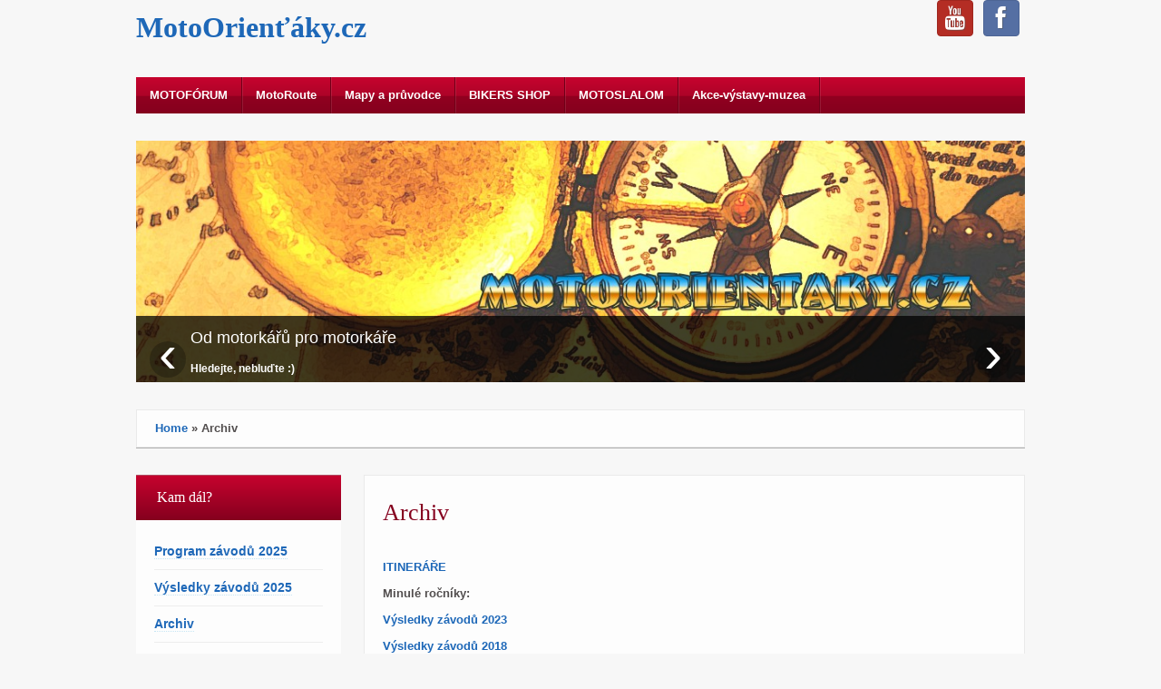

--- FILE ---
content_type: text/html; charset=UTF-8
request_url: https://www.motoorientaky.cz/archiv/
body_size: 7294
content:
<!DOCTYPE html>
<!--[if lt IE 7]>
<html class="ie ie6 lte9 lte8 lte7" lang="cs">
<![endif]-->
<!--[if IE 7]>
<html class="ie ie7 lte9 lte8 lte7" lang="cs">
<![endif]-->
<!--[if IE 8]>
<html class="ie ie8 lte9 lte8" lang="cs">
<![endif]-->
<!--[if IE 9]>
<html class="ie ie9" lang="cs"> 
<![endif]-->
<!--[if gt IE 9]>  <html lang="cs"> <![endif]-->
<!--[if !IE]>
<html lang="cs">
<![endif]-->
<head>
	<meta charset="UTF-8" />
	<meta name="viewport" content="width=device-width" />
	
		
	<link rel="profile" href="https://gmpg.org/xfn/11" />
	<link rel="pingback" href="https://www.motoorientaky.cz/xmlrpc.php" />
	
	<!-- IE6-8 support of HTML5 elements -->
	<!--[if lt IE 9]>
		<script src="https://www.motoorientaky.cz/wp-content/themes/ifeaturepro5/inc/js/html5.js" type="text/javascript"></script>
	<![endif]-->
	
	<title>Archiv &#8211; MotoOrienťáky.cz</title>
<meta name='robots' content='max-image-preview:large' />
<link rel="alternate" type="application/rss+xml" title="MotoOrienťáky.cz &raquo; RSS zdroj" href="https://www.motoorientaky.cz/feed/" />
<link rel="alternate" type="application/rss+xml" title="MotoOrienťáky.cz &raquo; RSS komentářů" href="https://www.motoorientaky.cz/comments/feed/" />
			<link rel="shortcut icon" href="https://www.motoorientaky.cz/wp-content/uploads/2013/02/favicon.ico.png" type="image/x-icon"/>
		<script type="text/javascript">
window._wpemojiSettings = {"baseUrl":"https:\/\/s.w.org\/images\/core\/emoji\/14.0.0\/72x72\/","ext":".png","svgUrl":"https:\/\/s.w.org\/images\/core\/emoji\/14.0.0\/svg\/","svgExt":".svg","source":{"concatemoji":"https:\/\/www.motoorientaky.cz\/wp-includes\/js\/wp-emoji-release.min.js?ver=6.2.8"}};
/*! This file is auto-generated */
!function(e,a,t){var n,r,o,i=a.createElement("canvas"),p=i.getContext&&i.getContext("2d");function s(e,t){p.clearRect(0,0,i.width,i.height),p.fillText(e,0,0);e=i.toDataURL();return p.clearRect(0,0,i.width,i.height),p.fillText(t,0,0),e===i.toDataURL()}function c(e){var t=a.createElement("script");t.src=e,t.defer=t.type="text/javascript",a.getElementsByTagName("head")[0].appendChild(t)}for(o=Array("flag","emoji"),t.supports={everything:!0,everythingExceptFlag:!0},r=0;r<o.length;r++)t.supports[o[r]]=function(e){if(p&&p.fillText)switch(p.textBaseline="top",p.font="600 32px Arial",e){case"flag":return s("\ud83c\udff3\ufe0f\u200d\u26a7\ufe0f","\ud83c\udff3\ufe0f\u200b\u26a7\ufe0f")?!1:!s("\ud83c\uddfa\ud83c\uddf3","\ud83c\uddfa\u200b\ud83c\uddf3")&&!s("\ud83c\udff4\udb40\udc67\udb40\udc62\udb40\udc65\udb40\udc6e\udb40\udc67\udb40\udc7f","\ud83c\udff4\u200b\udb40\udc67\u200b\udb40\udc62\u200b\udb40\udc65\u200b\udb40\udc6e\u200b\udb40\udc67\u200b\udb40\udc7f");case"emoji":return!s("\ud83e\udef1\ud83c\udffb\u200d\ud83e\udef2\ud83c\udfff","\ud83e\udef1\ud83c\udffb\u200b\ud83e\udef2\ud83c\udfff")}return!1}(o[r]),t.supports.everything=t.supports.everything&&t.supports[o[r]],"flag"!==o[r]&&(t.supports.everythingExceptFlag=t.supports.everythingExceptFlag&&t.supports[o[r]]);t.supports.everythingExceptFlag=t.supports.everythingExceptFlag&&!t.supports.flag,t.DOMReady=!1,t.readyCallback=function(){t.DOMReady=!0},t.supports.everything||(n=function(){t.readyCallback()},a.addEventListener?(a.addEventListener("DOMContentLoaded",n,!1),e.addEventListener("load",n,!1)):(e.attachEvent("onload",n),a.attachEvent("onreadystatechange",function(){"complete"===a.readyState&&t.readyCallback()})),(e=t.source||{}).concatemoji?c(e.concatemoji):e.wpemoji&&e.twemoji&&(c(e.twemoji),c(e.wpemoji)))}(window,document,window._wpemojiSettings);
</script>
<style type="text/css">
img.wp-smiley,
img.emoji {
	display: inline !important;
	border: none !important;
	box-shadow: none !important;
	height: 1em !important;
	width: 1em !important;
	margin: 0 0.07em !important;
	vertical-align: -0.1em !important;
	background: none !important;
	padding: 0 !important;
}
</style>
	<link rel='stylesheet' id='wp-block-library-css' href='https://www.motoorientaky.cz/wp-includes/css/dist/block-library/style.min.css?ver=6.2.8' type='text/css' media='all' />
<link rel='stylesheet' id='classic-theme-styles-css' href='https://www.motoorientaky.cz/wp-includes/css/classic-themes.min.css?ver=6.2.8' type='text/css' media='all' />
<style id='global-styles-inline-css' type='text/css'>
body{--wp--preset--color--black: #000000;--wp--preset--color--cyan-bluish-gray: #abb8c3;--wp--preset--color--white: #ffffff;--wp--preset--color--pale-pink: #f78da7;--wp--preset--color--vivid-red: #cf2e2e;--wp--preset--color--luminous-vivid-orange: #ff6900;--wp--preset--color--luminous-vivid-amber: #fcb900;--wp--preset--color--light-green-cyan: #7bdcb5;--wp--preset--color--vivid-green-cyan: #00d084;--wp--preset--color--pale-cyan-blue: #8ed1fc;--wp--preset--color--vivid-cyan-blue: #0693e3;--wp--preset--color--vivid-purple: #9b51e0;--wp--preset--gradient--vivid-cyan-blue-to-vivid-purple: linear-gradient(135deg,rgba(6,147,227,1) 0%,rgb(155,81,224) 100%);--wp--preset--gradient--light-green-cyan-to-vivid-green-cyan: linear-gradient(135deg,rgb(122,220,180) 0%,rgb(0,208,130) 100%);--wp--preset--gradient--luminous-vivid-amber-to-luminous-vivid-orange: linear-gradient(135deg,rgba(252,185,0,1) 0%,rgba(255,105,0,1) 100%);--wp--preset--gradient--luminous-vivid-orange-to-vivid-red: linear-gradient(135deg,rgba(255,105,0,1) 0%,rgb(207,46,46) 100%);--wp--preset--gradient--very-light-gray-to-cyan-bluish-gray: linear-gradient(135deg,rgb(238,238,238) 0%,rgb(169,184,195) 100%);--wp--preset--gradient--cool-to-warm-spectrum: linear-gradient(135deg,rgb(74,234,220) 0%,rgb(151,120,209) 20%,rgb(207,42,186) 40%,rgb(238,44,130) 60%,rgb(251,105,98) 80%,rgb(254,248,76) 100%);--wp--preset--gradient--blush-light-purple: linear-gradient(135deg,rgb(255,206,236) 0%,rgb(152,150,240) 100%);--wp--preset--gradient--blush-bordeaux: linear-gradient(135deg,rgb(254,205,165) 0%,rgb(254,45,45) 50%,rgb(107,0,62) 100%);--wp--preset--gradient--luminous-dusk: linear-gradient(135deg,rgb(255,203,112) 0%,rgb(199,81,192) 50%,rgb(65,88,208) 100%);--wp--preset--gradient--pale-ocean: linear-gradient(135deg,rgb(255,245,203) 0%,rgb(182,227,212) 50%,rgb(51,167,181) 100%);--wp--preset--gradient--electric-grass: linear-gradient(135deg,rgb(202,248,128) 0%,rgb(113,206,126) 100%);--wp--preset--gradient--midnight: linear-gradient(135deg,rgb(2,3,129) 0%,rgb(40,116,252) 100%);--wp--preset--duotone--dark-grayscale: url('#wp-duotone-dark-grayscale');--wp--preset--duotone--grayscale: url('#wp-duotone-grayscale');--wp--preset--duotone--purple-yellow: url('#wp-duotone-purple-yellow');--wp--preset--duotone--blue-red: url('#wp-duotone-blue-red');--wp--preset--duotone--midnight: url('#wp-duotone-midnight');--wp--preset--duotone--magenta-yellow: url('#wp-duotone-magenta-yellow');--wp--preset--duotone--purple-green: url('#wp-duotone-purple-green');--wp--preset--duotone--blue-orange: url('#wp-duotone-blue-orange');--wp--preset--font-size--small: 13px;--wp--preset--font-size--medium: 20px;--wp--preset--font-size--large: 36px;--wp--preset--font-size--x-large: 42px;--wp--preset--spacing--20: 0.44rem;--wp--preset--spacing--30: 0.67rem;--wp--preset--spacing--40: 1rem;--wp--preset--spacing--50: 1.5rem;--wp--preset--spacing--60: 2.25rem;--wp--preset--spacing--70: 3.38rem;--wp--preset--spacing--80: 5.06rem;--wp--preset--shadow--natural: 6px 6px 9px rgba(0, 0, 0, 0.2);--wp--preset--shadow--deep: 12px 12px 50px rgba(0, 0, 0, 0.4);--wp--preset--shadow--sharp: 6px 6px 0px rgba(0, 0, 0, 0.2);--wp--preset--shadow--outlined: 6px 6px 0px -3px rgba(255, 255, 255, 1), 6px 6px rgba(0, 0, 0, 1);--wp--preset--shadow--crisp: 6px 6px 0px rgba(0, 0, 0, 1);}:where(.is-layout-flex){gap: 0.5em;}body .is-layout-flow > .alignleft{float: left;margin-inline-start: 0;margin-inline-end: 2em;}body .is-layout-flow > .alignright{float: right;margin-inline-start: 2em;margin-inline-end: 0;}body .is-layout-flow > .aligncenter{margin-left: auto !important;margin-right: auto !important;}body .is-layout-constrained > .alignleft{float: left;margin-inline-start: 0;margin-inline-end: 2em;}body .is-layout-constrained > .alignright{float: right;margin-inline-start: 2em;margin-inline-end: 0;}body .is-layout-constrained > .aligncenter{margin-left: auto !important;margin-right: auto !important;}body .is-layout-constrained > :where(:not(.alignleft):not(.alignright):not(.alignfull)){max-width: var(--wp--style--global--content-size);margin-left: auto !important;margin-right: auto !important;}body .is-layout-constrained > .alignwide{max-width: var(--wp--style--global--wide-size);}body .is-layout-flex{display: flex;}body .is-layout-flex{flex-wrap: wrap;align-items: center;}body .is-layout-flex > *{margin: 0;}:where(.wp-block-columns.is-layout-flex){gap: 2em;}.has-black-color{color: var(--wp--preset--color--black) !important;}.has-cyan-bluish-gray-color{color: var(--wp--preset--color--cyan-bluish-gray) !important;}.has-white-color{color: var(--wp--preset--color--white) !important;}.has-pale-pink-color{color: var(--wp--preset--color--pale-pink) !important;}.has-vivid-red-color{color: var(--wp--preset--color--vivid-red) !important;}.has-luminous-vivid-orange-color{color: var(--wp--preset--color--luminous-vivid-orange) !important;}.has-luminous-vivid-amber-color{color: var(--wp--preset--color--luminous-vivid-amber) !important;}.has-light-green-cyan-color{color: var(--wp--preset--color--light-green-cyan) !important;}.has-vivid-green-cyan-color{color: var(--wp--preset--color--vivid-green-cyan) !important;}.has-pale-cyan-blue-color{color: var(--wp--preset--color--pale-cyan-blue) !important;}.has-vivid-cyan-blue-color{color: var(--wp--preset--color--vivid-cyan-blue) !important;}.has-vivid-purple-color{color: var(--wp--preset--color--vivid-purple) !important;}.has-black-background-color{background-color: var(--wp--preset--color--black) !important;}.has-cyan-bluish-gray-background-color{background-color: var(--wp--preset--color--cyan-bluish-gray) !important;}.has-white-background-color{background-color: var(--wp--preset--color--white) !important;}.has-pale-pink-background-color{background-color: var(--wp--preset--color--pale-pink) !important;}.has-vivid-red-background-color{background-color: var(--wp--preset--color--vivid-red) !important;}.has-luminous-vivid-orange-background-color{background-color: var(--wp--preset--color--luminous-vivid-orange) !important;}.has-luminous-vivid-amber-background-color{background-color: var(--wp--preset--color--luminous-vivid-amber) !important;}.has-light-green-cyan-background-color{background-color: var(--wp--preset--color--light-green-cyan) !important;}.has-vivid-green-cyan-background-color{background-color: var(--wp--preset--color--vivid-green-cyan) !important;}.has-pale-cyan-blue-background-color{background-color: var(--wp--preset--color--pale-cyan-blue) !important;}.has-vivid-cyan-blue-background-color{background-color: var(--wp--preset--color--vivid-cyan-blue) !important;}.has-vivid-purple-background-color{background-color: var(--wp--preset--color--vivid-purple) !important;}.has-black-border-color{border-color: var(--wp--preset--color--black) !important;}.has-cyan-bluish-gray-border-color{border-color: var(--wp--preset--color--cyan-bluish-gray) !important;}.has-white-border-color{border-color: var(--wp--preset--color--white) !important;}.has-pale-pink-border-color{border-color: var(--wp--preset--color--pale-pink) !important;}.has-vivid-red-border-color{border-color: var(--wp--preset--color--vivid-red) !important;}.has-luminous-vivid-orange-border-color{border-color: var(--wp--preset--color--luminous-vivid-orange) !important;}.has-luminous-vivid-amber-border-color{border-color: var(--wp--preset--color--luminous-vivid-amber) !important;}.has-light-green-cyan-border-color{border-color: var(--wp--preset--color--light-green-cyan) !important;}.has-vivid-green-cyan-border-color{border-color: var(--wp--preset--color--vivid-green-cyan) !important;}.has-pale-cyan-blue-border-color{border-color: var(--wp--preset--color--pale-cyan-blue) !important;}.has-vivid-cyan-blue-border-color{border-color: var(--wp--preset--color--vivid-cyan-blue) !important;}.has-vivid-purple-border-color{border-color: var(--wp--preset--color--vivid-purple) !important;}.has-vivid-cyan-blue-to-vivid-purple-gradient-background{background: var(--wp--preset--gradient--vivid-cyan-blue-to-vivid-purple) !important;}.has-light-green-cyan-to-vivid-green-cyan-gradient-background{background: var(--wp--preset--gradient--light-green-cyan-to-vivid-green-cyan) !important;}.has-luminous-vivid-amber-to-luminous-vivid-orange-gradient-background{background: var(--wp--preset--gradient--luminous-vivid-amber-to-luminous-vivid-orange) !important;}.has-luminous-vivid-orange-to-vivid-red-gradient-background{background: var(--wp--preset--gradient--luminous-vivid-orange-to-vivid-red) !important;}.has-very-light-gray-to-cyan-bluish-gray-gradient-background{background: var(--wp--preset--gradient--very-light-gray-to-cyan-bluish-gray) !important;}.has-cool-to-warm-spectrum-gradient-background{background: var(--wp--preset--gradient--cool-to-warm-spectrum) !important;}.has-blush-light-purple-gradient-background{background: var(--wp--preset--gradient--blush-light-purple) !important;}.has-blush-bordeaux-gradient-background{background: var(--wp--preset--gradient--blush-bordeaux) !important;}.has-luminous-dusk-gradient-background{background: var(--wp--preset--gradient--luminous-dusk) !important;}.has-pale-ocean-gradient-background{background: var(--wp--preset--gradient--pale-ocean) !important;}.has-electric-grass-gradient-background{background: var(--wp--preset--gradient--electric-grass) !important;}.has-midnight-gradient-background{background: var(--wp--preset--gradient--midnight) !important;}.has-small-font-size{font-size: var(--wp--preset--font-size--small) !important;}.has-medium-font-size{font-size: var(--wp--preset--font-size--medium) !important;}.has-large-font-size{font-size: var(--wp--preset--font-size--large) !important;}.has-x-large-font-size{font-size: var(--wp--preset--font-size--x-large) !important;}
.wp-block-navigation a:where(:not(.wp-element-button)){color: inherit;}
:where(.wp-block-columns.is-layout-flex){gap: 2em;}
.wp-block-pullquote{font-size: 1.5em;line-height: 1.6;}
</style>
<link rel='stylesheet' id='shortcode_style-css' href='https://www.motoorientaky.cz/wp-content/themes/ifeaturepro5/elements/shortcodes/lib/css/shortcodes.css?ver=6.2.8' type='text/css' media='all' />
<link rel='stylesheet' id='elements_style-css' href='https://www.motoorientaky.cz/wp-content/themes/ifeaturepro5/elements/lib/css/elements.css?ver=6.2.8' type='text/css' media='all' />
<link rel='stylesheet' id='jcarousel-skin-css' href='https://www.motoorientaky.cz/wp-content/themes/ifeaturepro5/elements/lib/css/jcarousel/skin.css?ver=6.2.8' type='text/css' media='all' />
<link rel='stylesheet' id='bootstrap-style-css' href='https://www.motoorientaky.cz/wp-content/themes/ifeaturepro5/cyberchimps/lib/bootstrap/css/bootstrap.min.css?ver=2.0.4' type='text/css' media='all' />
<link rel='stylesheet' id='bootstrap-responsive-style-css' href='https://www.motoorientaky.cz/wp-content/themes/ifeaturepro5/cyberchimps/lib/bootstrap/css/bootstrap-responsive.min.css?ver=2.0.4' type='text/css' media='all' />
<link rel='stylesheet' id='cyberchimps_responsive-css' href='https://www.motoorientaky.cz/wp-content/themes/ifeaturepro5/cyberchimps/lib/bootstrap/css/cyberchimps-responsive.min.css?ver=1.0' type='text/css' media='all' />
<link rel='stylesheet' id='core-style-css' href='https://www.motoorientaky.cz/wp-content/themes/ifeaturepro5/cyberchimps/lib/css/core.css?ver=1.0' type='text/css' media='all' />
<link rel='stylesheet' id='style-css' href='https://www.motoorientaky.cz/wp-content/themes/ifeaturepro5/style.css?ver=1.0' type='text/css' media='all' />
<link rel='stylesheet' id='skin-style-css' href='https://www.motoorientaky.cz/wp-content/themes/ifeaturepro5/inc/css/skins/red.css?ver=1.0' type='text/css' media='all' />
<script>if (document.location.protocol != "https:") {document.location = document.URL.replace(/^http:/i, "https:");}</script><script type='text/javascript' src='https://www.motoorientaky.cz/wp-includes/js/jquery/jquery.js?ver=3.6.4' id='jquery-core-js'></script>
<script type='text/javascript' src='https://www.motoorientaky.cz/wp-includes/js/jquery/jquery-migrate.min.js?ver=3.4.0' id='jquery-migrate-js'></script>
<script type='text/javascript' src='https://www.motoorientaky.cz/wp-content/themes/ifeaturepro5/cyberchimps/lib/js/jquery.slimbox.min.js?ver=1.0' id='slimbox-js'></script>
<script type='text/javascript' src='https://www.motoorientaky.cz/wp-content/themes/ifeaturepro5/cyberchimps/lib/js/jquery.jcarousel.min.js?ver=1.0' id='jcarousel-js'></script>
<script type='text/javascript' src='https://www.motoorientaky.cz/wp-content/themes/ifeaturepro5/cyberchimps/lib/js/jquery.mobile.custom.min.js?ver=6.2.8' id='jquery-mobile-touch-js'></script>
<script type='text/javascript' src='https://www.motoorientaky.cz/wp-content/themes/ifeaturepro5/cyberchimps/lib/js/swipe-call.min.js?ver=6.2.8' id='slider-call-js'></script>
<script type='text/javascript' src='https://www.motoorientaky.cz/wp-content/themes/ifeaturepro5/cyberchimps/lib/js/core.min.js?ver=6.2.8' id='core-js-js'></script>
<link rel="https://api.w.org/" href="https://www.motoorientaky.cz/wp-json/" /><link rel="alternate" type="application/json" href="https://www.motoorientaky.cz/wp-json/wp/v2/pages/432" /><link rel="EditURI" type="application/rsd+xml" title="RSD" href="https://www.motoorientaky.cz/xmlrpc.php?rsd" />
<link rel="wlwmanifest" type="application/wlwmanifest+xml" href="https://www.motoorientaky.cz/wp-includes/wlwmanifest.xml" />
<meta name="generator" content="WordPress 6.2.8" />
<link rel="canonical" href="https://www.motoorientaky.cz/archiv/" />
<link rel='shortlink' href='https://www.motoorientaky.cz/?p=432' />
<link rel="alternate" type="application/json+oembed" href="https://www.motoorientaky.cz/wp-json/oembed/1.0/embed?url=https%3A%2F%2Fwww.motoorientaky.cz%2Farchiv%2F" />
<link rel="alternate" type="text/xml+oembed" href="https://www.motoorientaky.cz/wp-json/oembed/1.0/embed?url=https%3A%2F%2Fwww.motoorientaky.cz%2Farchiv%2F&#038;format=xml" />
<!-- <meta name="NextGEN" version="3.2.10" /> -->

	<style type="text/css">

		
		/* for existing h1 */
		h1, h1.entry-title, .entry-content > h1, .entry-summary > h1, .page-title		
		{
			font-size:26px !important;
		}
		.page-title
		{
			font-size: 31px !important;
		}
		

		/* for existing h2 */
		#magazine .post-title,
		header#cc-header h2.site-description,
		.site-title, .box-widget-title, h2.entry-title, .cyberchimps-product-title, .respond-title, .comments-title, #portfolio_pro_section h2, .entry-content > h2, h2, .entry-summary > h2	
		{
			font-size:22px !important;
		}
		header#cc-header h2.site-title
				{
					font-size: 32px !important;
				}
				header#cc-header h2.site-description
				{
					font-size: 14px !important;
				}
				.callout-text h2.callout-title, h2.box-widget-title, #gallery h2
				{
					font-size: 1.6em !important;
				}


		/* for existing h3 */
		.widget-title, .entry-content > h3, h3, .comment-reply-title, .entry-summary > h3
		{
			font-size:18px !important;
		}
				#sidebar h3.widget-title, #footer-widgets .widget-container h3
				{
					font-size: 1.3em !important;
				}
		

	</style>
<style type="text/css">.ie8 .container {max-width: 1020px;width:auto;}</style><style type="text/css">

</style>

	<style type="text/css">
		body {
		background-color: #f7f7f7;background-image: none;		}
	</style>
	
	<style type="text/css" media="all">
		
		
			</style>

		<style type="text/css" media="all">
						body {
			 font-size : 12px;
			 font-family : Arial, Helvetica, sans-serif;
			 font-weight : bold;
			 color : #524e4e;
						}

												a			{
				color:
			#1e68b8			;
			}
						a:hover			{
				color:
			#0903ab			;
			}
												.container {
			 max-width : 1020px;
						}

			
								h1 {
						font-family : Array;
												}
            					h2 {
						font-family : Array;
												}
            					h3 {
						font-family : Array;
												}
			
		</style>
		</head>

<body data-rsssl=1 class="page-template-default page page-id-432 page-parent cc-responsive">
	
<!-- ******************* Top Header ******************** -->

<!-- ********************** Header ******************** -->

<div id="header_section" class="container-full-width">
	
	<div class="container">
		
				
			<div class="container-fluid">	
				
					<header id="cc-header" class="row-fluid">
		<div class="span7">
				<div class="hgroup">
		<h2 class="site-title"><a href="https://www.motoorientaky.cz/" title="MotoOrienťáky.cz" rel="home">MotoOrienťáky.cz</a></h2>
	</div>
		</div>

		<div id="register" class="span5">
				<div id="social">
		<div class="legacy-icons">
			<a href="https://www.facebook.com/pages/Motoorienkycz/190451717761618" target="_blank" title="MotoOrienťáky.cz Facebook" class="symbol facebook"></a><a href="http://www.youtube.com/motoorientaky/" target="_blank" title="MotoOrienťáky.cz Youtube" class="symbol youtube"></a>		</div>
	</div>

		</div>
	</header>
			
			</div><!-- container fluid -->
	
	</div><!-- container -->

</div><!-- container full width -->
	

<!-- ******************** Menu *********************** -->

<div class="container-full-width" id="main_navigation">
	<div class="container">
		<div class="container-fluid">
			<nav id="navigation" role="navigation">
		      <div class="main-navigation navbar navbar-inverse">
		        <div class="navbar-inner">
		        	<div class="container">
		          			  					<div class="nav-collapse collapse">
		            		          		<div class="menu-horni-lista-container"><ul id="menu-horni-lista" class="nav"><li id="menu-item-32" class="menu-item menu-item-type-custom menu-item-object-custom menu-item-32"><a href="http://www.motoforum.cz">MOTOFÓRUM</a></li>
<li id="menu-item-1229" class="menu-item menu-item-type-custom menu-item-object-custom menu-item-1229"><a href="http://MotoRoute.cz">MotoRoute</a></li>
<li id="menu-item-1230" class="menu-item menu-item-type-custom menu-item-object-custom menu-item-1230"><a href="http://freytagberndt.cz">Mapy a průvodce</a></li>
<li id="menu-item-33" class="menu-item menu-item-type-custom menu-item-object-custom menu-item-33"><a href="http://proobikes.com">BIKERS SHOP</a></li>
<li id="menu-item-34" class="menu-item menu-item-type-custom menu-item-object-custom menu-item-34"><a href="http://www.motoslalom.cz">MOTOSLALOM</a></li>
<li id="menu-item-1242" class="menu-item menu-item-type-custom menu-item-object-custom menu-item-1242"><a href="http://veterankalendar.cz">Akce-výstavy-muzea</a></li>
</ul></div>					
															      
						      									</div><!-- collapse -->
									
						            <!-- .btn-navbar is used as the toggle for collapsed navbar content -->
						            <a class="btn btn-navbar" data-toggle="collapse" data-target=".nav-collapse">
						              <span class="icon-bar"></span>
						              <span class="icon-bar"></span>
						              <span class="icon-bar"></span>
						            </a>
						      		          </div><!-- container -->
		        </div><!-- .navbar-inner .row-fluid -->
		      </div><!-- main-navigation navbar -->
			</nav><!-- #navigation -->
		</div><!-- container fluid -->
	</div><!-- container -->
</div><!-- container full width -->
	
	

					<div class="container-full-width" id="undefined_section">
						<div class="container">
							<div class="container-fluid">
															</div>
							<!-- .container-fluid-->
						</div>
						<!-- .container -->
					</div>    <!-- .container-full-width -->
									<div class="container-full-width" id="page_slider_section">
						<div class="container">
							<div class="container-fluid">
											<!-- New Slider -->
						<div id="slider" class="carousel slide">

				<!-- Carousel items -->
				<div class="carousel-inner">

												<!-- Markup for each slides starts -->
							<!-- Adding class="active" for the first slide -->
							<div class="item active">

								<!-- Slide image -->
																	<a href="https://www.motoorientaky.cz">
										<img alt="" src="https://www.motoorientaky.cz/wp-content/uploads/2013/02/uvod-slider.jpg" style="max-height:300px" />
									</a>
								
								<!-- Display Caption -->
																	<div class="carousel-caption">
																					<h4>Od motorkářů pro motorkáře</h4>
                                                                                        <p>Hledejte, nebluďte :)</p>                                                                                        
                                                                                                                                                                                                                                                                                   									</div>
															</div>
							<!-- Marup for each slides ends -->

							
				</div>
				<!-- carousel inner -->

				<!-- Carousel nav -->
													<a class="carousel-control left slider-left" href="#slider" data-slide="prev">&lsaquo;</a>
					<a class="carousel-control right slider-right" href="#slider" data-slide="next">&rsaquo;</a>
							</div>
			<!-- /New Slider -->

			<script type="text/javascript">
				jQuery(document).ready(function () {

					// Initialize the carousel and supply the speed
					jQuery('.carousel').carousel({
						interval: 3000					})
				});
			</script>

									</div>
							<!-- .container-fluid-->
						</div>
						<!-- .container -->
					</div>    <!-- .container-full-width -->
									<div class="container-full-width" id="undefined_section">
						<div class="container">
							<div class="container-fluid">
															</div>
							<!-- .container-fluid-->
						</div>
						<!-- .container -->
					</div>    <!-- .container-full-width -->
									<div class="container-full-width" id="undefined_section">
						<div class="container">
							<div class="container-fluid">
															</div>
							<!-- .container-fluid-->
						</div>
						<!-- .container -->
					</div>    <!-- .container-full-width -->
									<div class="container-full-width" id="breadcrumbs_section">
						<div class="container">
							<div class="container-fluid">
								<div class="row-fluid"><div class="breadcrumbs"><span class="b1"><a href="https://www.motoorientaky.cz">Home</a></span>  &raquo;  <span class="b2 current">Archiv</span></div></div>							</div>
							<!-- .container-fluid-->
						</div>
						<!-- .container -->
					</div>    <!-- .container-full-width -->
									<div class="container-full-width" id="undefined_section">
						<div class="container">
							<div class="container-fluid">
															</div>
							<!-- .container-fluid-->
						</div>
						<!-- .container -->
					</div>    <!-- .container-full-width -->
									<div class="container-full-width" id="undefined_section">
						<div class="container">
							<div class="container-fluid">
															</div>
							<!-- .container-fluid-->
						</div>
						<!-- .container -->
					</div>    <!-- .container-full-width -->
									<div class="container-full-width" id="page_section_section">
						<div class="container">
							<div class="container-fluid">
									<div id="container" class="row-fluid">

		
<div id="secondary" class="widget-area span3">
	
		
	<div id="sidebar">
	<aside id="nav_menu-2" class="widget-container widget_nav_menu"><h3 class="widget-title">Kam dál?</h3><div class="menu-hlavni-container"><ul id="menu-hlavni" class="menu"><li id="menu-item-1140" class="menu-item menu-item-type-post_type menu-item-object-page menu-item-1140"><a href="https://www.motoorientaky.cz/program-zavodu-2025/">Program závodů 2025</a></li>
<li id="menu-item-1470" class="menu-item menu-item-type-post_type menu-item-object-page menu-item-1470"><a href="https://www.motoorientaky.cz/vysledky-zavodu-2024/">Výsledky závodů 2025</a></li>
<li id="menu-item-437" class="menu-item menu-item-type-post_type menu-item-object-page current-menu-item page_item page-item-432 current_page_item menu-item-437"><a href="https://www.motoorientaky.cz/archiv/" aria-current="page">Archiv</a></li>
<li id="menu-item-297" class="menu-item menu-item-type-post_type menu-item-object-page menu-item-297"><a href="https://www.motoorientaky.cz/ostatni-akce/">Ostatní akce</a></li>
<li id="menu-item-88" class="menu-item menu-item-type-post_type menu-item-object-page menu-item-88"><a href="https://www.motoorientaky.cz/media/">Tohle je zašlá sláva.</a></li>
<li id="menu-item-96" class="menu-item menu-item-type-post_type menu-item-object-page menu-item-96"><a href="https://www.motoorientaky.cz/cestopisy/">Cestopisy</a></li>
<li id="menu-item-213" class="menu-item menu-item-type-post_type menu-item-object-page menu-item-213"><a href="https://www.motoorientaky.cz/foto/">Fotogalerie</a></li>
<li id="menu-item-103" class="menu-item menu-item-type-post_type menu-item-object-page menu-item-103"><a href="https://www.motoorientaky.cz/video/">Video</a></li>
<li id="menu-item-198" class="menu-item menu-item-type-post_type menu-item-object-page menu-item-198"><a href="https://www.motoorientaky.cz/snekshop/">ŠnekSHOP</a></li>
<li id="menu-item-117" class="menu-item menu-item-type-post_type menu-item-object-page menu-item-117"><a href="https://www.motoorientaky.cz/chat/">Chat</a></li>
<li id="menu-item-122" class="menu-item menu-item-type-post_type menu-item-object-page menu-item-122"><a href="https://www.motoorientaky.cz/kontakt/">Kontakt</a></li>
</ul></div></aside>	</div><!-- #sidebar -->
	
		
</div><!-- #secondary .widget-area .span3 -->
		<div id="content" class=" span9 content-sidebar-left">

			
			
				
<article id="post-432" class="post-432 page type-page status-publish hentry">
	
	<header class="entry-header">
		
		<h1 class="entry-title">Archiv</h1>	</header><!-- .entry-header -->
  
			<div class="entry-summary">
						<p><a href="https://www.motoorientaky.cz/itinerare-nasich-zavodu/">ITINERÁŘE</a>&nbsp;</p>
<p>Minulé ročníky:</p>
<p><a href="https://www.motoorientaky.cz/archiv/vysledky-zavodu-2023/">Výsledky závodů 2023</a></p>
<p><a href="https://www.motoorientaky.cz/archiv/vysledky-zavodu-2018/">Výsledky závodů 2018</a></p>
<p><a href="https://www.motoorientaky.cz/archiv/program-zavodu-2018/">Program závodů 2018</a></p>
<p><a href="https://www.motoorientaky.cz/archiv/vysledky-zavodu-2017/">Výsledky závodů 2017</a></p>
<p><a href="https://www.motoorientaky.cz/archiv/program-zavodu-2017/">Program závodů 2017</a></p>
<p><a href="https://www.motoorientaky.cz/archiv/vysledky-zavodu-2016/">Výsledky závodů 2016</a></p>
<p><a href="https://www.motoorientaky.cz/archiv/program-zavodu-2016/">Program závodů 2016</a></p>
<p><a href="https://www.motoorientaky.cz/archiv/vysledky-zavodu-2015/">Výsledky závodů 2015</a></p>
<p><a href="https://www.motoorientaky.cz/archiv/program-zavodu-2015/">Program závodů 2015</a></p>
<p><a title="Program závodů 2014" href="https://www.motoorientaky.cz/program-zavodu-2014/">Program závodů 2014</a></p>
<p><a title="Výsledky 2014" href="https://www.motoorientaky.cz/vysledky-2014/">Výsledky závodů 2014</a></p>
<p><a title="Program závodů 2013" href="https://www.motoorientaky.cz/program-zavodu-2013/">Program závodů 2013</a></p>
<p><a title="Výsledky závodů" href="https://www.motoorientaky.cz/vysledky-zavodu/">Výsledky závodů 2013</a></p>
					</div><!-- .entry-summary -->
	
		
			
</article><!-- #post-432 -->
				
			
			
		</div>
		<!-- #content -->

		
	</div><!-- #container .row-fluid-->
							</div>
							<!-- .container-fluid-->
						</div>
						<!-- .container -->
					</div>    <!-- .container-full-width -->
									<div class="container-full-width" id="undefined_section">
						<div class="container">
							<div class="container-fluid">
															</div>
							<!-- .container-fluid-->
						</div>
						<!-- .container -->
					</div>    <!-- .container-full-width -->
				

	
    
        
    </div><!-- #wrapper .container-fluid -->
  </div><!-- footer wrapper -->
</div><!-- footer widgets wrapper -->

        
  		<div id="footer_menu" class="container-full-width">
			<div id="footer_menu_container" class="container">
				<div class="container-fluid">
					<div class="row-fluid">
						<div class="menu-paticka-container"><ul id="menu-paticka" class="menu"><li id="menu-item-440" class="menu-item menu-item-type-custom menu-item-object-custom menu-item-440"><a href="http://secure.svethostingu.cz/webmail/">E-mail</a></li>
<li id="menu-item-441" class="menu-item menu-item-type-custom menu-item-object-custom menu-item-441"><a href="https://motoorientaky.cz/wp-admin/">Editace</a></li>
</ul></div>					</div>
				</div>
			</div>
		</div>
		<div class="container-full-width" id="after_footer">
		<div class="container">
			<div class="container-fluid">
				<footer class="site-footer row-fluid">
					<div class="span6">
						<div id="credit">
													
						</div>
					</div>
					<!-- Adds the afterfooter copyright area -->
					<div class="span6">
												<div id="copyright">
							2014 © MotoOrienťáky.cz						</div>
					</div>
				</footer>
				<!-- row-fluid -->
			</div>
			<!-- .container-fluid-->
		</div>
		<!-- .container -->
	</div>    <!-- #after_footer -->
    

  
    

  
    

<!-- ngg_resource_manager_marker --><script>if (document.location.protocol != "https:") {document.location = document.URL.replace(/^http:/i, "https:");}</script><script type='text/javascript' src='https://www.motoorientaky.cz/wp-content/themes/ifeaturepro5/elements/lib/js/jquery.elastislide.min.js?ver=1' id='elastislide-js'></script>
<script type='text/javascript' src='https://www.motoorientaky.cz/wp-content/themes/ifeaturepro5/elements/lib/js/elements.min.js?ver=2013.12.12' id='elements_js-js'></script>
<script type='text/javascript' src='https://www.motoorientaky.cz/wp-content/themes/ifeaturepro5/cyberchimps/lib/bootstrap/js/bootstrap.min.js?ver=2.0.4' id='bootstrap-js-js'></script>
<script type='text/javascript' src='https://www.motoorientaky.cz/wp-content/themes/ifeaturepro5/cyberchimps/lib/js/retina-1.1.0.min.js?ver=1.1.0' id='retina-js-js'></script>
<script type='text/javascript' src='https://www.motoorientaky.cz/wp-includes/js/comment-reply.min.js?ver=6.2.8' id='comment-reply-js'></script>

</body>
</html>


--- FILE ---
content_type: text/css
request_url: https://www.motoorientaky.cz/wp-content/themes/ifeaturepro5/inc/css/skins/red.css?ver=1.0
body_size: 1306
content:
/**
 * Skin: Red
 *
 * Please do not edit this file. This file is part of the Cyber Chimps Framework and all modifications
 * should be made in a child theme.
 *
 * @category CyberChimps Framework
 * @package  Framework
 * @since    1.0
 * @author   CyberChimps
 * @license  http://www.opensource.org/licenses/gpl-license.php GPL v3.0 (or later)
 * @link     http://www.cyberchimps.com/
 */

/********************************************************************************************************************/
/******************************************** HTML *****************************************************/
/********************************************************************************************************************/

a {
	color: #85001e;
}
a:visited {
	color: #85001e;
}
a:hover {
	color: #ad0328;
}
.entry-title {
	color: #85001e;
}
.entry-title a {
	color: #85001e;
}
.entry-title a:visited {
	color: #85001e;
}
.entry-title a:hover {
	color: #ad0328;
}

/********************************************************************************************************************/
/******************************************** NAVIGATION *****************************************************/
/********************************************************************************************************************/

.main-navigation .navbar-inner {
	background-color: #85001e;
  background: -moz-linear-gradient(top,  #999999 0%, #c6032e 1%, #ad0328 51%, #910120 52%, #85001e 100%);
  background: -webkit-gradient(linear, left top, left bottom, color-stop(0%,#999999), color-stop(1%,#c6032e), color-stop(51%,#ad0328), color-stop(52%,#910120), color-stop(100%,#85001e));
  background: -webkit-linear-gradient(top,  #999999 0%,#c6032e 1%,#ad0328 51%,#910120 52%,#85001e 100%);
  background: -o-linear-gradient(top,  #999999 0%,#c6032e 1%,#ad0328 51%,#910120 52%,#85001e 100%);
  background: -ms-linear-gradient(top,  #999999 0%,#c6032e 1%,#ad0328 51%,#910120 52%,#85001e 100%);
  background: linear-gradient(to bottom,  #999999 0%,#c6032e 1%,#ad0328 51%,#910120 52%,#85001e 100%);
	filter: progid:DXImageTransform.Microsoft.gradient( startColorstr='#c6032e', endColorstr='#85001e',GradientType=0 );
  border-color: #ad0328 #700018 #700018 #700018;
}
.main-navigation .nav > li {
  border-right: 1px solid #700018;
  -webkit-box-shadow:  1px 0px 0px 0px rgba(256,256,256,0.1);
  box-shadow:  1px 0px 0px 0px rgba(256,256,256,0.1);
}
.main-navigation .nav > li > a:hover {
	background: #85001e;
}
.main-navigation .nav li.dropdown.active > .dropdown-toggle, .current-menu-ancestor.dropdown {
	color: #fff;
	background: #85001e;
}
.main-navigation .nav li.dropdown.active > .dropdown-toggle .caret {
	border-top-color: #fff;
	border-bottom-color: #fff;
}
.main-navigation .nav > li.dropdown > a.dropdown-toggle .caret {
	border-top-color: #ddd;
	border-bottom-color: #ddd;
  margin-top: 10px;
}
.main-navigation .nav .active > a, .main-navigation .nav .current_page_item > a {
  color: #ddd;
  background: #85001e;
}
.main-navigation .nav li.dropdown:hover ul.dropdown-menu {
	background: #ad0328;
}
.navbar .nav > li > .dropdown-menu::before {
	border-bottom: 7px solid #ad0328;
}
.navbar .nav > li > .dropdown-menu::after {
	border-bottom: 6px solid #ad0328;
}
.main-navigation .nav li ul li a:hover, .main-navigation .nav .current_page_item > a:hover {
	color: #ddd;
	background-color: #85001e;
}
@media (max-width: 979px) {
	.navbar-inverse .btn-navbar {
		background-image: none;
		background-color: #700018;
	}
	.navbar-inverse .btn-navbar:hover {
		background-image: none;
		background-color: #84132a;
	}		
	.nav-collapse.in {
		background-image: none;
		background-color: #88001E;
	}
	.nav-collapse.in .nav li {
		background-color: #88001E;
	}
	.nav-collapse.in .nav ul {
		background: #88001E;
	}
	.navbar-inverse .nav-collapse.in .nav > li > a:hover, .navbar-inverse .nav-collapse.in .dropdown-menu a:hover {
		color: #fff;
		background-color: #700018;
	}
	.navbar-inverse .nav-collapse.in .nav li a, .nav-collapse.in .dropdown-menu a {
		color: #fff;
		font-weight: normal;
		text-shadow: none;
	}
	.navbar-inverse .nav-collapse.in .nav > li.current-menu-item > a, .navbar-inverse .nav-collapse.in .nav > li.current-menu-ancestor > a {
		color: #fff;
		box-shadow: none;
		background: #700018;
	}
	.navbar-inverse .nav-collapse.in .dropdown-menu .active > a, .navbar-inverse .nav li.dropdown.active > .dropdown-toggle {
		color: #fff;
		background-image: none;
		background-color: #700018;
	}
}

/********************************************************************************************************************/
/******************************************** SIDEBAR & WIDGETS *****************************************************/
/********************************************************************************************************************/

#sidebar h3.widget-title {
  color: #fff;
  font-weight: 100;
  background: #85001e;
  background: -moz-linear-gradient(top,  #999999 0%, #c6032e 2%, #85001e 100%);
  background: -webkit-gradient(linear, left top, left bottom, color-stop(0%,#999999), color-stop(2%,#c6032e), color-stop(100%,#85001e));
  background: -webkit-linear-gradient(top,  #999999 0%,#c6032e 2%,#85001e 100%);
  background: -o-linear-gradient(top,  #999999 0%,#c6032e 2%,#85001e 100%);
  background: -ms-linear-gradient(top,  #999999 0%,#c6032e 2%,#85001e 100%);
  background: linear-gradient(to bottom,  #999999 0%,#c6032e 2%,#85001e 100%);
	filter: progid:DXImageTransform.Microsoft.gradient( startColorstr='#c6032e', endColorstr='#85001e',GradientType=0 );
  border-color: #ad0328 #700018 #700018 #700018;
}

/********************************************************************************************************************/
/******************************************** MAIN CONTENT *****************************************************/
/********************************************************************************************************************/

.postformats {
  background: #85001e;
  background: -moz-linear-gradient(top,  #999999 0%, #c6032e 1%, #ad0328 51%, #910120 52%, #85001e 100%);
  background: -webkit-gradient(linear, left top, left bottom, color-stop(0%,#999999), color-stop(1%,#c6032e), color-stop(51%,#ad0328), color-stop(52%,#910120), color-stop(100%,#85001e));
  background: -webkit-linear-gradient(top,  #999999 0%,#c6032e 1%,#ad0328 51%,#910120 52%,#85001e 100%);
  background: -o-linear-gradient(top,  #999999 0%,#c6032e 1%,#ad0328 51%,#910120 52%,#85001e 100%);
  background: -ms-linear-gradient(top,  #999999 0%,#c6032e 1%,#ad0328 51%,#910120 52%,#85001e 100%);
  background: linear-gradient(to bottom,  #999999 0%,#c6032e 1%,#ad0328 51%,#910120 52%,#85001e 100%);
	filter: progid:DXImageTransform.Microsoft.gradient( startColorstr='#c6032e', endColorstr='#85001e',GradientType=0 );
  border-color: #ad0328 #700018 #700018 #700018;
}

/********************************************************************************************************************/
/******************************************** PAGINATION *****************************************************/
/********************************************************************************************************************/

.pagination ul li a {
	color: #85001e;
	border: 1px solid #700018;
}
.pagination ul li.active a, .pagination ul li a:hover {
	background-color: #ad0328;
	border:  1px solid #700018;
}

/********************************************************************************************************************/
/******************************************** CALLOUT *****************************************************/
/********************************************************************************************************************/

#callout_button a .btn-primary {
	 background: #85001e;
  background: -moz-linear-gradient(top,  #999999 0%, #c6032e 1%, #ad0328 51%, #910120 52%, #85001e 100%);
  background: -webkit-gradient(linear, left top, left bottom, color-stop(0%,#999999), color-stop(1%,#c6032e), color-stop(51%,#ad0328), color-stop(52%,#910120), color-stop(100%,#85001e));
  background: -webkit-linear-gradient(top,  #999999 0%,#c6032e 1%,#ad0328 51%,#910120 52%,#85001e 100%);
  background: -o-linear-gradient(top,  #999999 0%,#c6032e 1%,#ad0328 51%,#910120 52%,#85001e 100%);
  background: -ms-linear-gradient(top,  #999999 0%,#c6032e 1%,#ad0328 51%,#910120 52%,#85001e 100%);
  background: linear-gradient(to bottom,  #999999 0%,#c6032e 1%,#ad0328 51%,#910120 52%,#85001e 100%);
	filter: progid:DXImageTransform.Microsoft.gradient( startColorstr='#c6032e', endColorstr='#85001e',GradientType=0 );
  border-color: #ad0328 #700018 #700018 #700018;
}
#callout_button a:hover .btn {
	background-color: #85001e;
}